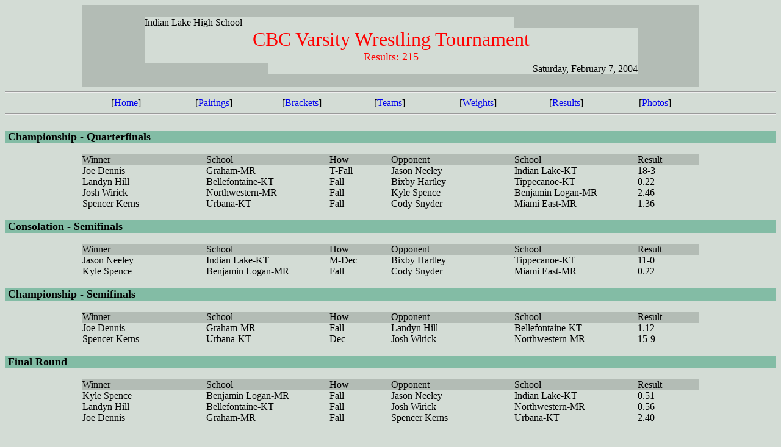

--- FILE ---
content_type: text/html
request_url: https://bgrafflin.com/cbc/vcbc04/cbc04rtlwt014.htm
body_size: 1802
content:
<HTML><HEAD><TITLE>Results: 215</TITLE></HEAD><BODY BGCOLOR=D3DCD5>
<CENTER><table width=80% borderwidth=0 CELLPADDING=0 BGCOLOR=B3BCB5 CELLSPACING=0>
<TR HEIGHT=20><TD WIDTH=10%></TD><TD width=20%></TD><TD width=40%></TD><TD width=20%></TD><TD width=10%></TD></TR>
<TR><TD></TD><TD COLSPAN=2 ALIGN=LEFT BGCOLOR=D3DCD5><FONT SIZE=3>Indian Lake High School</TD><TD COLSPAN=2></TD></TR>
<TR><TD></TD><TD COLSPAN=3 ALIGN=CENTER BGCOLOR=D3DCD5><FONT SIZE=6 COLOR=FF0000> CBC Varsity Wrestling Tournament</FONT></TD><TD></TD></TR>
<TR><TD></TD><TD COLSPAN=3 ALIGN=CENTER BGCOLOR=D3DCD5><FONT SIZE=4 COLOR=FF0000>Results: 215</FONT></TD><TD></TD></TR>
<TR><TD COLSPAN=2></TD><TD COLSPAN=2 ALIGN=RIGHT BGCOLOR=D3DCD5><FONT SIZE=3>Saturday, February 7, 2004</FONT></TD><TD></TD></TR>
<TR HEIGHT=20><TD COLSPAN=5></TD></TR></TABLE></CENTER><HR>
<CENTER><FONT SIZE=5>
<TABLE width=80% border=0 cellspacing=0 cellpadding=0><TR>
<TD width=12% align="center"> [<A HREF=cbc04home.htm>Home</A>]</TD>
<TD width=12% align="center"> [<A HREF=cbc04pr.htm>Pairings</A>]</TD>
<TD width=12% align="center"> [<A HREF=cbc04brk.htm>Brackets</A>]</TD>
<TD width=12% align="center"> [<A HREF=cbc04tm.htm>Teams</A>]</TD>
<TD width=12% align="center"> [<A HREF=cbc04wt.htm>Weights</A>]</TD>
<TD width=12% align="center"> [<A HREF=cbc04rtl.htm>Results</A>]</TD>
<TD width=12% align="center"> [<A HREF=cbc04pht.htm>Photos</A>]</TD>
</TR>
</TABLE></FONT></CENTER><HR>
</TABLE><BR></CENTER>
<TABLE WIDTH=100% border=0 cellspacing=0 cellpadding=0>
<TR><TD BGColor=83BCA5><FONT SIZE=4><B>&nbsp;Championship - Quarterfinals</B></FONT> </TD></TR></TABLE><BR>
<CENTER><TABLE width=80% border=0 cellspacing=0 cellpadding=0><TR BGCOLOR=B3BCB5>
<TD width=20%>Winner</TD>
<TD width=20%>School</TD>
<TD width=10%>How</TD>
<TD width=20%>Opponent</TD>
<TD width=20%>School</TD>
<TD width=10%>Result</TD></TR>
<TR>
<TD>Joe Dennis</TD>
<TD>Graham-MR</TD>
<TD>T-Fall</TD>
<TD>Jason Neeley</TD>
<TD>Indian Lake-KT</TD>
<TD>18-3</TD></TR>
<TR>
<TD>Landyn Hill</TD>
<TD>Bellefontaine-KT</TD>
<TD>Fall</TD>
<TD>Bixby Hartley</TD>
<TD>Tippecanoe-KT</TD>
<TD>0.22</TD></TR>
<TR>
<TD>Josh Wirick</TD>
<TD>Northwestern-MR</TD>
<TD>Fall</TD>
<TD>Kyle Spence</TD>
<TD>Benjamin Logan-MR</TD>
<TD>2.46</TD></TR>
<TR>
<TD>Spencer Kerns</TD>
<TD>Urbana-KT</TD>
<TD>Fall</TD>
<TD>Cody Snyder</TD>
<TD>Miami East-MR</TD>
<TD>1.36</TD></TR>
</TABLE><BR></CENTER>
<TABLE WIDTH=100% border=0 cellspacing=0 cellpadding=0>
<TR><TD BGColor=83BCA5><FONT SIZE=4><B>&nbsp;Consolation - Semifinals</B></FONT> </TD></TR></TABLE><BR>
<CENTER><TABLE width=80% border=0 cellspacing=0 cellpadding=0><TR BGCOLOR=B3BCB5>
<TD width=20%>Winner</TD>
<TD width=20%>School</TD>
<TD width=10%>How</TD>
<TD width=20%>Opponent</TD>
<TD width=20%>School</TD>
<TD width=10%>Result</TD></TR>
<TR>
<TD>Jason Neeley</TD>
<TD>Indian Lake-KT</TD>
<TD>M-Dec</TD>
<TD>Bixby Hartley</TD>
<TD>Tippecanoe-KT</TD>
<TD>11-0</TD></TR>
<TR>
<TD>Kyle Spence</TD>
<TD>Benjamin Logan-MR</TD>
<TD>Fall</TD>
<TD>Cody Snyder</TD>
<TD>Miami East-MR</TD>
<TD>0.22</TD></TR>
</TABLE><BR></CENTER>
<TABLE WIDTH=100% border=0 cellspacing=0 cellpadding=0>
<TR><TD BGColor=83BCA5><FONT SIZE=4><B>&nbsp;Championship - Semifinals</B></FONT> </TD></TR></TABLE><BR>
<CENTER><TABLE width=80% border=0 cellspacing=0 cellpadding=0><TR BGCOLOR=B3BCB5>
<TD width=20%>Winner</TD>
<TD width=20%>School</TD>
<TD width=10%>How</TD>
<TD width=20%>Opponent</TD>
<TD width=20%>School</TD>
<TD width=10%>Result</TD></TR>
<TR>
<TD>Joe Dennis</TD>
<TD>Graham-MR</TD>
<TD>Fall</TD>
<TD>Landyn Hill</TD>
<TD>Bellefontaine-KT</TD>
<TD>1.12</TD></TR>
<TR>
<TD>Spencer Kerns</TD>
<TD>Urbana-KT</TD>
<TD>Dec</TD>
<TD>Josh Wirick</TD>
<TD>Northwestern-MR</TD>
<TD>15-9</TD></TR>
</TABLE><BR></CENTER>
<TABLE WIDTH=100% border=0 cellspacing=0 cellpadding=0>
<TR><TD BGColor=83BCA5><FONT SIZE=4><B>&nbsp;Final Round</B></FONT> </TD></TR></TABLE><BR>
<CENTER><TABLE width=80% border=0 cellspacing=0 cellpadding=0><TR BGCOLOR=B3BCB5>
<TD width=20%>Winner</TD>
<TD width=20%>School</TD>
<TD width=10%>How</TD>
<TD width=20%>Opponent</TD>
<TD width=20%>School</TD>
<TD width=10%>Result</TD></TR>
<TR>
<TD>Kyle Spence</TD>
<TD>Benjamin Logan-MR</TD>
<TD>Fall</TD>
<TD>Jason Neeley</TD>
<TD>Indian Lake-KT</TD>
<TD>0.51</TD></TR>
<TR>
<TD>Landyn Hill</TD>
<TD>Bellefontaine-KT</TD>
<TD>Fall</TD>
<TD>Josh Wirick</TD>
<TD>Northwestern-MR</TD>
<TD>0.56</TD></TR>
<TR>
<TD>Joe Dennis</TD>
<TD>Graham-MR</TD>
<TD>Fall</TD>
<TD>Spencer Kerns</TD>
<TD>Urbana-KT</TD>
<TD>2.40</TD></TR>
</TABLE><BR><HR>
<CENTER><FONT SIZE=5>
<TABLE width=80% border=0 cellspacing=0 cellpadding=0><TR>
<TD width=12% align="center"> [<A HREF=cbc04home.htm>Home</A>]</TD>
<TD width=12% align="center"> [<A HREF=cbc04pr.htm>Pairings</A>]</TD>
<TD width=12% align="center"> [<A HREF=cbc04brk.htm>Brackets</A>]</TD>
<TD width=12% align="center"> [<A HREF=cbc04tm.htm>Teams</A>]</TD>
<TD width=12% align="center"> [<A HREF=cbc04wt.htm>Weights</A>]</TD>
<TD width=12% align="center"> [<A HREF=cbc04rtl.htm>Results</A>]</TD>
<TD width=12% align="center"> [<A HREF=cbc04pht.htm>Photos</A>]</TD>
</TR>
</TABLE></FONT></CENTER><HR>
<TABLE WIDTH=100%><TR><TD WIDTH=40% VALIGN=TOP><FONT SIZE=2>
<ADDRESS><B>Tourney Contact</B><BR>
<BR>
<BR>
<BR>
  00000<BR>
e-mail: <A HREF=mailto:></A>
</FONT></ADDRESS></TD><TD width=20%></TD><TD WIDTH=40% VALIGN=TOP ALIGN=RIGHT><FONT SIZE=2>
<ADDRESS><B>Publisher</B><BR><A HREF="http://www.pes-sports.com"><B>Preferred Educational Software</B></A><BR>
9585 Woodgate Lane<BR>
Byron IL  61010<BR>
Phone: (888) 959-2016<BR>
e-mail: <A HREF="mailto:cotterk@pes-sports.com">cotterk@pes-sports.com</A><p>
</FONT></ADDRESS></TD></TR></TABLE></FONT><CENTER><FONT SIZE=2 COLOR=FF0000>&#169 2001 - All rights reserved</FONT></CENTER>
</BODY></HTML>
